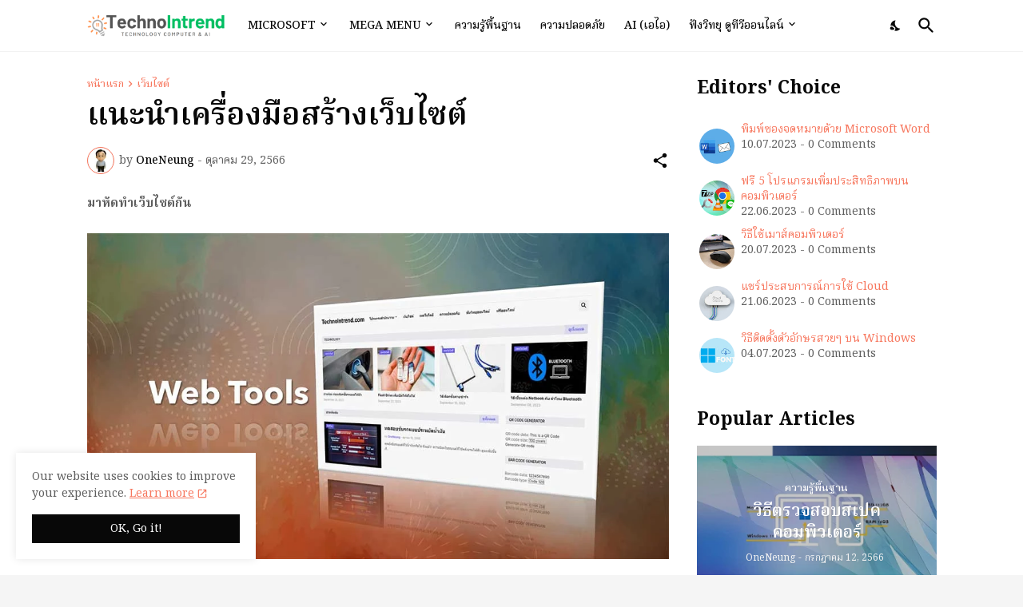

--- FILE ---
content_type: text/html; charset=UTF-8
request_url: https://www.technointrend.com/b/stats?style=BLACK_TRANSPARENT&timeRange=ALL_TIME&token=APq4FmAw0tsEj-fpyYvUfsknqbdJX-j7bteoAGOy6SP1H1gKB56sY4cCqB_h0azljV9BEV7mnUsmjXLfnlKFdTIqKKtEvZ4y7Q
body_size: 19
content:
{"total":85156,"sparklineOptions":{"backgroundColor":{"fillOpacity":0.1,"fill":"#000000"},"series":[{"areaOpacity":0.3,"color":"#202020"}]},"sparklineData":[[0,26],[1,18],[2,32],[3,31],[4,42],[5,29],[6,25],[7,18],[8,26],[9,21],[10,47],[11,32],[12,30],[13,14],[14,27],[15,31],[16,19],[17,98],[18,28],[19,51],[20,38],[21,22],[22,26],[23,28],[24,24],[25,30],[26,24],[27,21],[28,23],[29,1]],"nextTickMs":1800000}

--- FILE ---
content_type: text/html; charset=utf-8
request_url: https://www.google.com/recaptcha/api2/aframe
body_size: 267
content:
<!DOCTYPE HTML><html><head><meta http-equiv="content-type" content="text/html; charset=UTF-8"></head><body><script nonce="HI7de44xyDI_ZUXy2DWcSw">/** Anti-fraud and anti-abuse applications only. See google.com/recaptcha */ try{var clients={'sodar':'https://pagead2.googlesyndication.com/pagead/sodar?'};window.addEventListener("message",function(a){try{if(a.source===window.parent){var b=JSON.parse(a.data);var c=clients[b['id']];if(c){var d=document.createElement('img');d.src=c+b['params']+'&rc='+(localStorage.getItem("rc::a")?sessionStorage.getItem("rc::b"):"");window.document.body.appendChild(d);sessionStorage.setItem("rc::e",parseInt(sessionStorage.getItem("rc::e")||0)+1);localStorage.setItem("rc::h",'1768957411127');}}}catch(b){}});window.parent.postMessage("_grecaptcha_ready", "*");}catch(b){}</script></body></html>

--- FILE ---
content_type: text/javascript; charset=UTF-8
request_url: https://www.technointrend.com/feeds/posts/default?alt=json-in-script&start-index=131&max-results=1&callback=random_posts
body_size: 3443
content:
// API callback
random_posts({"version":"1.0","encoding":"UTF-8","feed":{"xmlns":"http://www.w3.org/2005/Atom","xmlns$openSearch":"http://a9.com/-/spec/opensearchrss/1.0/","xmlns$blogger":"http://schemas.google.com/blogger/2008","xmlns$georss":"http://www.georss.org/georss","xmlns$gd":"http://schemas.google.com/g/2005","xmlns$thr":"http://purl.org/syndication/thread/1.0","id":{"$t":"tag:blogger.com,1999:blog-6939940145847987915"},"updated":{"$t":"2025-12-19T09:24:10.376+07:00"},"category":[{"term":"โปรแกรมสำนักงาน"},{"term":"ความรู้พื้นฐาน"},{"term":"เทคโนโลยี"},{"term":"Ai"},{"term":"Excel"},{"term":"Windows"},{"term":"ความปลอดภัย"},{"term":"เว็บไซต์"},{"term":"Oulook"},{"term":"PowerPoint"},{"term":"Word"},{"term":"สมาร์ทโฟน"},{"term":"Mac"},{"term":"กล้องถ่ายภาพ"},{"term":"Hotel"},{"term":"รักษ์โลก"},{"term":"Microsoft 365"}],"title":{"type":"text","$t":"TechnoIntrend.com"},"subtitle":{"type":"html","$t":"พลังแห่งคอมพิวเตอร์ เทคโนโลยีและเอไอ (Ai)"},"link":[{"rel":"http://schemas.google.com/g/2005#feed","type":"application/atom+xml","href":"https:\/\/www.technointrend.com\/feeds\/posts\/default"},{"rel":"self","type":"application/atom+xml","href":"https:\/\/www.blogger.com\/feeds\/6939940145847987915\/posts\/default?alt=json-in-script\u0026start-index=131\u0026max-results=1"},{"rel":"alternate","type":"text/html","href":"https:\/\/www.technointrend.com\/"},{"rel":"hub","href":"http://pubsubhubbub.appspot.com/"},{"rel":"previous","type":"application/atom+xml","href":"https:\/\/www.blogger.com\/feeds\/6939940145847987915\/posts\/default?alt=json-in-script\u0026start-index=130\u0026max-results=1"},{"rel":"next","type":"application/atom+xml","href":"https:\/\/www.blogger.com\/feeds\/6939940145847987915\/posts\/default?alt=json-in-script\u0026start-index=132\u0026max-results=1"}],"author":[{"name":{"$t":"Unknown"},"email":{"$t":"noreply@blogger.com"},"gd$image":{"rel":"http://schemas.google.com/g/2005#thumbnail","width":"16","height":"16","src":"https:\/\/img1.blogblog.com\/img\/b16-rounded.gif"}}],"generator":{"version":"7.00","uri":"http://www.blogger.com","$t":"Blogger"},"openSearch$totalResults":{"$t":"139"},"openSearch$startIndex":{"$t":"131"},"openSearch$itemsPerPage":{"$t":"1"},"entry":[{"id":{"$t":"tag:blogger.com,1999:blog-6939940145847987915.post-5829802446418649303"},"published":{"$t":"2023-06-22T10:45:00.005+07:00"},"updated":{"$t":"2023-06-23T18:04:20.025+07:00"},"category":[{"scheme":"http://www.blogger.com/atom/ns#","term":"ความรู้พื้นฐาน"}],"title":{"type":"text","$t":"ฟรี 5 โปรแกรมเพิ่มประสิทธิภาพบนคอมพิวเตอร์"},"content":{"type":"html","$t":"\u003Cb\u003Eเครื่่องมือเสริมเพิ่มประสิทธิภาพให้เครื่องคอมฯ\u003C\/b\u003E\u003Cdiv\u003E\u003Cb\u003E\u003Cbr \/\u003E\u003C\/b\u003E\u003C\/div\u003E\u003Cdiv\u003E\u003Cdiv class=\"separator\" style=\"clear: both; text-align: center;\"\u003E\u003Ca href=\"https:\/\/blogger.googleusercontent.com\/img\/b\/R29vZ2xl\/AVvXsEiccvYZNmEVcolCljr0o8JbvloJXbCKRRzYI51AEl5d5RBRSPZFLFWwA8WB6c6bFUHMtUbeH9tHlauwzThjg7CLYu2pC5DLnlvhBsOUFgGKwSV2ayCJ8m3DZX5egcxu6ssenxeR_qKIrglJevwbxU6PLnCVgtksMEGXPWxibOrnLyjKZxrRh7nDUO0lCZI\/s1024\/free-software-download.jpg\" style=\"margin-left: 1em; margin-right: 1em;\"\u003E\u003Cimg alt=\"Free Software Computer\" border=\"0\" data-original-height=\"576\" data-original-width=\"1024\" src=\"https:\/\/blogger.googleusercontent.com\/img\/b\/R29vZ2xl\/AVvXsEiccvYZNmEVcolCljr0o8JbvloJXbCKRRzYI51AEl5d5RBRSPZFLFWwA8WB6c6bFUHMtUbeH9tHlauwzThjg7CLYu2pC5DLnlvhBsOUFgGKwSV2ayCJ8m3DZX5egcxu6ssenxeR_qKIrglJevwbxU6PLnCVgtksMEGXPWxibOrnLyjKZxrRh7nDUO0lCZI\/s16000\/free-software-download.jpg\" title=\"Free Software Computer\" \/\u003E\u003C\/a\u003E\u003C\/div\u003E\u003Cdiv\u003E\u003Cbr \/\u003E\u003C\/div\u003Eสำหรับผู้ใช้งานคอมพิวเตอร์ ใช้ระบบปฏิบัติการ Microsoft Windows ไม่ว่าจะเป็นคอมพิวเตอร์แบบตั้งโต๊ะ (PC Desktop) หรือแบบกระเป๋าหิ้ว (Notebook) สิ่งหนึ่งที่ทำให้เราสามารถใช้งานคอมพิวเตอร์ของเราให้มีประโยชน์มากขึ้น นั่นคือ โปรแกรมหรือ Software ถูกต้องไหมครับ\u003C\/div\u003E\u003Cdiv\u003E\u003Cdiv\u003E\u003Cspan\u003E\u003Ca name='more'\u003E\u003C\/a\u003E\u003C\/span\u003E\u003C\/div\u003E\u003Ch3 style=\"text-align: left;\"\u003E\u003Cbr \/\u003Eโปรแกรมพื้นฐานที่คนทั่วไปใช้กัน\u003C\/h3\u003E\u003Cdiv\u003Eโดยปกติ เวลาเราซื้อคอมพิวเตอร์มา จะไม่มีโปรแกรมเสริมให้ใช้งาน เราจำเป็นจะต้องเสียเงินซื้อโปรแกรมเพิ่มอย่างเช่น Microsoft Office ซึ่งประกอบด้วยโปรแกรม Microsoft Word (งานเอกสาร จดหมาย), Excel (งานคำนวณ ตาราง), PowerPoint\u0026nbsp; (งานนำเสนอข้อมูล) หรือแม้แต่ Microsoft Outlook (โปรแกรมสำหรับรับส่งอีเมล จัดการนัดหมาย) เป็นต้น\u003C\/div\u003E\u003Cdiv\u003E\u003Cbr \/\u003E\u003C\/div\u003E\u003Cdiv\u003Eยกเว้นแต่ทางคน อาจจะใช้โปรแกรม Office จากค่าย Google ซึ่งก็มีโปรแกรมกรวมอย่างเช่น Docs ซึ่งประกอบด้วยโปรแกรม Docs (งานเอกสาร จดหมาย) Sheets (งานคำนวณ ตาราง) Slides (งานนำเสนอข้อมูล) ส่วนโปรแกรมสำหรับการใช้งานอีเมล ก็คือ Gmail นั่นเอง\u003C\/div\u003E\u003Cdiv\u003E\u003Cbr \/\u003E\u003C\/div\u003E\u003Cdiv\u003Eที่กล่าวไปยืดยาว เพื่อให้รู้จักโปรแกรมที่เราจำเป็นจะต้องใช้งานเป็นประจำของทั้งสองค่าย (Microsoft กับ Google) ซึ่งเป็นคู่แข่งกันอย่างเห็นได้ชัดเจน ถึงแม้ว่า ปัจจุบัน จะมีการให้บริการทำงานบนระบบ Cloud แล้วก็ตาม แต่คนส่วนใหญ่ ยังคุ้นเคยกับการทำงานโปรแกรมที่ติดตั้งลงบนคอมพิวเตอร์มากกว่า\u003C\/div\u003E\u003Cdiv\u003E\u003Cbr \/\u003E\u003C\/div\u003E\u003Cdiv\u003Eมาถึงตอนนี้ จะมาแนะนำโปรแกรมเสริม \"แบบฟรี\" ที่จะช่วยให้เราทำงานได้อย่างมีประสิทธิภาพ และช่วยประหยัดเงินให้กับองค์กร หรือร้านค้าของคุณได้ ไม่จำเป็นต้องไปเสียเงิน เราดูกันเลยว่า มีโปรแกรมอะไรบ้างที่น่าสนใจ\u003C\/div\u003E\u003Cdiv\u003E\u003Cbr \/\u003E\u003C\/div\u003E\u003Ch3 style=\"text-align: left;\"\u003Eฟรี โปรแกรมเสริมประสิทธิภาพให้คอมพิวเตอร์\u003C\/h3\u003E\u003Cdiv\u003E\u003Cul style=\"text-align: left;\"\u003E\u003Cli\u003E\u003Ca href=\"https:\/\/7-zip.org\/\" target=\"_blank\"\u003E7-Zip\u003C\/a\u003E\u0026nbsp; - บีบอัดไฟล์ให้เล็กลง\u003Cbr \/\u003Eโปรแกรมบีบอัดข้อมูล ในรูปแบบของ Zip, Rar\u0026nbsp; มีประสิทธิภาพในการทำงานสูง สามารถบีบอัดไฟล์ประเภทต่างๆ ได้เป็นอย่างดี\u0026nbsp; เอาไว้สำหรับการส่งผ่านอีเมล หรือก็ช่วยให้มีพื้นที่ในการเก็บข้อมูลมากขึ้น เป็นโปรแกรมที่สามารถใช้งานได้ฟรี ไม่มีค่าใช้จ่าย\u0026nbsp;\u003C\/li\u003E\u003Cli\u003E\u003Ca href=\"https:\/\/www.google.com\/chrome\/\" target=\"_blank\"\u003EGoogle Chrome\u003C\/a\u003E - เว็บบราวเซอร์\u003Cbr \/\u003Eสำหรับการท่องเน็ตแล้ว เราจำเป็นจะต้องใช้โปรแกรมประเภท เว็บบราวเซอร์ (Web Browser) ถึงแม้ว่า Widnows จะมีโปรแกรม Microsoft Edge แล้วก็ตาม แต่ Google Chrome ก็เป็นอีกหนึ่งเว็บบราวเซอร์ที่น่าใช้งาน แถมยังมีเครื่องเสริมภายใน (ฟรี) ให้ลองใช้อีกมากมาย อีกหนึ่งโปรแกรมที่ \"ต้องมี\"\u003C\/li\u003E\u003Cli\u003E\u003Ca href=\"http:\/\/www.photoscape.org\/\" target=\"_blank\"\u003EPhotoScape\u003C\/a\u003E\u0026nbsp;- ตกแต่งแก้ไขรูปภาพ\u003Cbr \/\u003Eโปรแกรมสำหรับแก้ไขและตกแต่งรูปภาพ ใช้งานง่าย ไม่ซับซ้อนเหมือนโปรแกรมใหญ่ๆ แถมยังมีเครื่องมือเสริมสนุกๆ ให้ใช้งาน ไม่ว่าจะเป็นการทำภาพเคลื่อนไหว จับภาพหน้าจอ ตัดแบ่งภาพ เป็นต้น\u003C\/li\u003E\u003Cli\u003E\u003Ca href=\"https:\/\/www.videolan.org\/\" target=\"_blank\"\u003EVLC Media Player\u003C\/a\u003E - ดูหนังฟังเพลง\u003Cbr \/\u003Eโปรแกรมที่ใช้สำหรับการเล่นไฟล์เพลง ไฟล์วีดีโอ โปรแกรมมีขนาดเล็ก สามารถเล่นไฟล์แทบจะทุกรูปแบบ อีกหนึ่งฟรีโปรแกรมที่ควรมีติดตั้งในคอมพิวเตอร์ของเรา\u003C\/li\u003E\u003Cli\u003E\u003Ca href=\"https:\/\/line-pc.com\/download-line-pc-for-windows\" target=\"_blank\"\u003ELINE \u003C\/a\u003E- แชท\u003Cbr \/\u003Eอีกหนึ่งโปรแกรมยอดฮิตที่คนไทยใช้กับแทบจะทุกคน โปรแกรมสำหรับการสื่อสาร หรือแชท ผ่านเครือข่ายอินเตอร์เน็ต ฟรี สามารถติดตั้งบนคอมพิวเตอร์ได้ สะดวก พิมพ์ได้เร็วกว่าบนมือถือมาก\u003C\/li\u003E\u003C\/ul\u003E\u003Cdiv\u003Eสรุป โปรแกรมดังกล่าวข้างต้น สามารถดาวน์โหลด และใช้งานได้ฟรี ไม่มีหมดอายุ แถมยังเป็นโปรแกรมที่จะช่วยเพิ่มประสิทธิภาพในการทำงานของทุกคน รวมทั้งคนที่ทำงานในองค์กรทุกขนาดเลย จะรอช้าทำไมครับ เข้าไปดาวน์โหลดไปใช้งานกันเลย ขอให้สนุกและมีความสุขกับการทำงาน..\u003C\/div\u003E\u003C\/div\u003E\u003C\/div\u003E"},"link":[{"rel":"replies","type":"application/atom+xml","href":"https:\/\/www.technointrend.com\/feeds\/5829802446418649303\/comments\/default","title":"ส่งความคิดเห็น"},{"rel":"replies","type":"text/html","href":"https:\/\/www.technointrend.com\/2023\/06\/free-download.html#comment-form","title":"0 ความคิดเห็น"},{"rel":"edit","type":"application/atom+xml","href":"https:\/\/www.blogger.com\/feeds\/6939940145847987915\/posts\/default\/5829802446418649303"},{"rel":"self","type":"application/atom+xml","href":"https:\/\/www.blogger.com\/feeds\/6939940145847987915\/posts\/default\/5829802446418649303"},{"rel":"alternate","type":"text/html","href":"https:\/\/www.technointrend.com\/2023\/06\/free-download.html","title":"ฟรี 5 โปรแกรมเพิ่มประสิทธิภาพบนคอมพิวเตอร์"}],"author":[{"name":{"$t":"Unknown"},"email":{"$t":"noreply@blogger.com"},"gd$image":{"rel":"http://schemas.google.com/g/2005#thumbnail","width":"16","height":"16","src":"https:\/\/img1.blogblog.com\/img\/b16-rounded.gif"}}],"media$thumbnail":{"xmlns$media":"http://search.yahoo.com/mrss/","url":"https:\/\/blogger.googleusercontent.com\/img\/b\/R29vZ2xl\/AVvXsEiccvYZNmEVcolCljr0o8JbvloJXbCKRRzYI51AEl5d5RBRSPZFLFWwA8WB6c6bFUHMtUbeH9tHlauwzThjg7CLYu2pC5DLnlvhBsOUFgGKwSV2ayCJ8m3DZX5egcxu6ssenxeR_qKIrglJevwbxU6PLnCVgtksMEGXPWxibOrnLyjKZxrRh7nDUO0lCZI\/s72-c\/free-software-download.jpg","height":"72","width":"72"},"thr$total":{"$t":"0"}}]}});

--- FILE ---
content_type: text/javascript; charset=UTF-8
request_url: https://www.technointrend.com/feeds/posts/default?alt=json-in-script&max-results=0&callback=randomposts
body_size: 724
content:
// API callback
randomposts({"version":"1.0","encoding":"UTF-8","feed":{"xmlns":"http://www.w3.org/2005/Atom","xmlns$openSearch":"http://a9.com/-/spec/opensearchrss/1.0/","xmlns$blogger":"http://schemas.google.com/blogger/2008","xmlns$georss":"http://www.georss.org/georss","xmlns$gd":"http://schemas.google.com/g/2005","xmlns$thr":"http://purl.org/syndication/thread/1.0","id":{"$t":"tag:blogger.com,1999:blog-6939940145847987915"},"updated":{"$t":"2025-12-19T09:24:10.376+07:00"},"category":[{"term":"โปรแกรมสำนักงาน"},{"term":"ความรู้พื้นฐาน"},{"term":"เทคโนโลยี"},{"term":"Ai"},{"term":"Excel"},{"term":"Windows"},{"term":"ความปลอดภัย"},{"term":"เว็บไซต์"},{"term":"Oulook"},{"term":"PowerPoint"},{"term":"Word"},{"term":"สมาร์ทโฟน"},{"term":"Mac"},{"term":"กล้องถ่ายภาพ"},{"term":"Hotel"},{"term":"รักษ์โลก"},{"term":"Microsoft 365"}],"title":{"type":"text","$t":"TechnoIntrend.com"},"subtitle":{"type":"html","$t":"พลังแห่งคอมพิวเตอร์ เทคโนโลยีและเอไอ (Ai)"},"link":[{"rel":"http://schemas.google.com/g/2005#feed","type":"application/atom+xml","href":"https:\/\/www.technointrend.com\/feeds\/posts\/default"},{"rel":"self","type":"application/atom+xml","href":"https:\/\/www.blogger.com\/feeds\/6939940145847987915\/posts\/default?alt=json-in-script\u0026max-results=0"},{"rel":"alternate","type":"text/html","href":"https:\/\/www.technointrend.com\/"},{"rel":"hub","href":"http://pubsubhubbub.appspot.com/"}],"author":[{"name":{"$t":"Unknown"},"email":{"$t":"noreply@blogger.com"},"gd$image":{"rel":"http://schemas.google.com/g/2005#thumbnail","width":"16","height":"16","src":"https:\/\/img1.blogblog.com\/img\/b16-rounded.gif"}}],"generator":{"version":"7.00","uri":"http://www.blogger.com","$t":"Blogger"},"openSearch$totalResults":{"$t":"139"},"openSearch$startIndex":{"$t":"1"},"openSearch$itemsPerPage":{"$t":"0"}}});

--- FILE ---
content_type: text/javascript; charset=UTF-8
request_url: https://www.technointrend.com/feeds/posts/default?alt=json-in-script&start-index=101&max-results=1&callback=random_posts
body_size: 3326
content:
// API callback
random_posts({"version":"1.0","encoding":"UTF-8","feed":{"xmlns":"http://www.w3.org/2005/Atom","xmlns$openSearch":"http://a9.com/-/spec/opensearchrss/1.0/","xmlns$blogger":"http://schemas.google.com/blogger/2008","xmlns$georss":"http://www.georss.org/georss","xmlns$gd":"http://schemas.google.com/g/2005","xmlns$thr":"http://purl.org/syndication/thread/1.0","id":{"$t":"tag:blogger.com,1999:blog-6939940145847987915"},"updated":{"$t":"2025-12-19T09:24:10.376+07:00"},"category":[{"term":"โปรแกรมสำนักงาน"},{"term":"ความรู้พื้นฐาน"},{"term":"เทคโนโลยี"},{"term":"Ai"},{"term":"Excel"},{"term":"Windows"},{"term":"ความปลอดภัย"},{"term":"เว็บไซต์"},{"term":"Oulook"},{"term":"PowerPoint"},{"term":"Word"},{"term":"สมาร์ทโฟน"},{"term":"Mac"},{"term":"กล้องถ่ายภาพ"},{"term":"Hotel"},{"term":"รักษ์โลก"},{"term":"Microsoft 365"}],"title":{"type":"text","$t":"TechnoIntrend.com"},"subtitle":{"type":"html","$t":"พลังแห่งคอมพิวเตอร์ เทคโนโลยีและเอไอ (Ai)"},"link":[{"rel":"http://schemas.google.com/g/2005#feed","type":"application/atom+xml","href":"https:\/\/www.technointrend.com\/feeds\/posts\/default"},{"rel":"self","type":"application/atom+xml","href":"https:\/\/www.blogger.com\/feeds\/6939940145847987915\/posts\/default?alt=json-in-script\u0026start-index=101\u0026max-results=1"},{"rel":"alternate","type":"text/html","href":"https:\/\/www.technointrend.com\/"},{"rel":"hub","href":"http://pubsubhubbub.appspot.com/"},{"rel":"previous","type":"application/atom+xml","href":"https:\/\/www.blogger.com\/feeds\/6939940145847987915\/posts\/default?alt=json-in-script\u0026start-index=100\u0026max-results=1"},{"rel":"next","type":"application/atom+xml","href":"https:\/\/www.blogger.com\/feeds\/6939940145847987915\/posts\/default?alt=json-in-script\u0026start-index=102\u0026max-results=1"}],"author":[{"name":{"$t":"Unknown"},"email":{"$t":"noreply@blogger.com"},"gd$image":{"rel":"http://schemas.google.com/g/2005#thumbnail","width":"16","height":"16","src":"https:\/\/img1.blogblog.com\/img\/b16-rounded.gif"}}],"generator":{"version":"7.00","uri":"http://www.blogger.com","$t":"Blogger"},"openSearch$totalResults":{"$t":"139"},"openSearch$startIndex":{"$t":"101"},"openSearch$itemsPerPage":{"$t":"1"},"entry":[{"id":{"$t":"tag:blogger.com,1999:blog-6939940145847987915.post-3302477012090674673"},"published":{"$t":"2023-07-04T12:34:00.011+07:00"},"updated":{"$t":"2023-07-04T14:17:13.949+07:00"},"category":[{"scheme":"http://www.blogger.com/atom/ns#","term":"Windows"},{"scheme":"http://www.blogger.com/atom/ns#","term":"โปรแกรมสำนักงาน"}],"title":{"type":"text","$t":"วิธีติดตั้งตัวอักษรสวยๆ บน Windows"},"content":{"type":"html","$t":"\u003Cp\u003E\u003Cb\u003Eทำความรู้จัก Font\u003C\/b\u003E\u003C\/p\u003E\u003Cp\u003E\u003C\/p\u003E\u003Cdiv class=\"separator\" style=\"clear: both; text-align: center;\"\u003E\u003Ca href=\"https:\/\/blogger.googleusercontent.com\/img\/b\/R29vZ2xl\/AVvXsEjIcaPwA6OiwpSogRMQgP6XAhJbDuIYsDiNcq6IhGe_OZwJi2Ug6IytSRiIdp3v6Og4yUHUpxKSniIdUolKeDrAPsUGh1ayYMTGrRC9mi6XnAl3YceMd1t2F6bG7aFSxkAmpsxW_4dqvE5HchXZyvDp0ducm4xTLhdT4MDw3t6Wd8na0o81R8O4Hw7i9nI\/s1024\/install-windows-fonts.jpg\" style=\"margin-left: 1em; margin-right: 1em;\"\u003E\u003Cimg alt=\"Install Fonts\" border=\"0\" data-original-height=\"569\" data-original-width=\"1024\" src=\"https:\/\/blogger.googleusercontent.com\/img\/b\/R29vZ2xl\/AVvXsEjIcaPwA6OiwpSogRMQgP6XAhJbDuIYsDiNcq6IhGe_OZwJi2Ug6IytSRiIdp3v6Og4yUHUpxKSniIdUolKeDrAPsUGh1ayYMTGrRC9mi6XnAl3YceMd1t2F6bG7aFSxkAmpsxW_4dqvE5HchXZyvDp0ducm4xTLhdT4MDw3t6Wd8na0o81R8O4Hw7i9nI\/s16000\/install-windows-fonts.jpg\" title=\"Install Windows Fonts\" \/\u003E\u003C\/a\u003E\u003C\/div\u003E\u003Cp\u003E\u003Cbr \/\u003EFont อ่านว่า \"ฟอนต์\" คือรูปแบบตัวอักษรที่แสดงบนหน้าจอคอมพิวเตอร์ โดยปกติ Windows จะมีฟอนต์ติดตั้งมาให้ตั้งแต่เริ่มใช้งาน แต่เรายังสามารถไปหาดาวน์โหลดฟรีฟอนต์ หรือซื้อฟอนต์มาติดตั้งเพิ่มเติมได้\u0026nbsp;\u003C\/p\u003E\u003Cp\u003E\u003C\/p\u003E\u003Cp\u003E\u003Cspan\u003E\u003C\/span\u003E\u003C\/p\u003E\u003Ca name='more'\u003E\u003C\/a\u003E\u003Cp\u003E\u003C\/p\u003E\u003Ch4 style=\"text-align: left;\"\u003Eเรื่องน่ารู้เกี่ยวกับฟอนต์ (Font)\u003C\/h4\u003E\u003Cp\u003Eโดยปกติแล้ว ฟอนต์ (Font) ทั่วไป จะรองรับการแสดงผลภาษาอังกฤษเป็นหลัก\u0026nbsp; แต่บางฟอนต์ ก็สามารถแสดงผลภาษาไทยได้เช่นกัน ส่วนฟอนต์ ภาษาอื่นๆ เช่น ฟอนต์ภาษาจีน ฟอนต์ภาษาญี่ปุ่น ก็มีหลักการเดียวกันคือ มักจะรองรับภาษาอังกฤษด้วย\u003C\/p\u003E\u003Ch3 style=\"text-align: left;\"\u003Eดาวน์โหลดฟอนต์ฟรี\u003C\/h3\u003E\u003Cp\u003Eอย่างที่บอกไปข้างต้น เราสามารถหาดาวน์โหลดฟรีฟอนต์บนออนไลน์ได้ แต่ก็ควรระวังเรื่องของไวรัสที่อาจแถมตามมาด้วย นอกจากนี้ก็ควรคำนึงถึงเรื่องลิขสิทธิ์อีกด้วย ดังนั้น ถ้าเราต้องการฟอนต์เพิ่มเติม ควรศึกษาและตรวจสอบเว็บไซต์ที่ให้ดาวน์โหลดและความน่าเชื่อถืออีกด้วย\u003C\/p\u003E\u003Ch4 style=\"text-align: left;\"\u003Eเว็บไซต์ดาวน์โหลด ไทยฟอนต์\u003C\/h4\u003E\u003Cp\u003E\u003C\/p\u003E\u003Cul style=\"text-align: left;\"\u003E\u003Cli\u003Ehttps:\/\/www.f0nt.com\u003C\/li\u003E\u003Cli\u003Ehttps:\/\/thaifonts.net\u003C\/li\u003E\u003Cli\u003E\u003Ca href=\"https:\/\/www.ptnpeo.go.th\/download\/1236\/\" target=\"_blank\"\u003Eฟอนต์มาตราฐานราชการไทย\u003C\/a\u003E\u0026nbsp;\u003C\/li\u003E\u003C\/ul\u003E\u003Ch3 style=\"text-align: left;\"\u003E\u003Cbr \/\u003Eวิธีการติตดั้งฟอนต์ (Install Fonts)\u003C\/h3\u003E\u003Cdiv class=\"separator\" style=\"clear: both; text-align: center;\"\u003E\u003Ca href=\"https:\/\/blogger.googleusercontent.com\/img\/b\/R29vZ2xl\/AVvXsEjWCBeKt33Ce-9dSBMooP50FuGtXfnovyz1aunDEvvWBDbIxYx1_2ZpeAsncNV09X4r4fnBAqpA3L3twYLMVhSPZ24Hd9_iSwzgEjmXYBPE82DGVDwAC-WpTcO-IFPVCunUK1DJuWshzoxcdBrUdJ_TqTtZ1vKrKlhZkmJ9Ko3nzkcMk_RYOEwxJhrMAc8\/s1024\/install-fonts-MS-Windows.jpg\" style=\"margin-left: 1em; margin-right: 1em;\"\u003E\u003Cimg alt=\"Install fonts\" border=\"0\" data-original-height=\"603\" data-original-width=\"1024\" src=\"https:\/\/blogger.googleusercontent.com\/img\/b\/R29vZ2xl\/AVvXsEjWCBeKt33Ce-9dSBMooP50FuGtXfnovyz1aunDEvvWBDbIxYx1_2ZpeAsncNV09X4r4fnBAqpA3L3twYLMVhSPZ24Hd9_iSwzgEjmXYBPE82DGVDwAC-WpTcO-IFPVCunUK1DJuWshzoxcdBrUdJ_TqTtZ1vKrKlhZkmJ9Ko3nzkcMk_RYOEwxJhrMAc8\/s16000\/install-fonts-MS-Windows.jpg\" title=\"Install fonts windows\" \/\u003E\u003C\/a\u003E\u003C\/div\u003E\u003Cdiv class=\"separator\" style=\"clear: both; text-align: center;\"\u003E\u003Cbr \/\u003E\u003C\/div\u003E\u003Cdiv class=\"separator\" style=\"clear: both; text-align: center;\"\u003E\u003Ca href=\"https:\/\/blogger.googleusercontent.com\/img\/b\/R29vZ2xl\/AVvXsEif8SGH8nQOE0aEAocmzh2LvBmGgnNLn_yhfqMNIT42iIXFQuK0I0hEPW0A0ZoEvTiX_FIMEzy6u2Ub3KJKVZzO4XETXSQQi1EebDn7SKybYqVQMDYRFfO_nX3mQSbDa03ZC25bdhcj1DH14gc8P4OhSrl67CnaL0dOwlMwWTrxSdVRnnx6DPG_1ZS1tyo\/s1024\/install-fonts-Windows.jpg\" imageanchor=\"1\" style=\"margin-left: 1em; margin-right: 1em;\"\u003E\u003Cimg alt=\"Install Font\" border=\"0\" data-original-height=\"601\" data-original-width=\"1024\" src=\"https:\/\/blogger.googleusercontent.com\/img\/b\/R29vZ2xl\/AVvXsEif8SGH8nQOE0aEAocmzh2LvBmGgnNLn_yhfqMNIT42iIXFQuK0I0hEPW0A0ZoEvTiX_FIMEzy6u2Ub3KJKVZzO4XETXSQQi1EebDn7SKybYqVQMDYRFfO_nX3mQSbDa03ZC25bdhcj1DH14gc8P4OhSrl67CnaL0dOwlMwWTrxSdVRnnx6DPG_1ZS1tyo\/s16000\/install-fonts-Windows.jpg\" title=\"Install Font Windows\" \/\u003E\u003C\/a\u003E\u003C\/div\u003E\u003Cdiv class=\"separator\" style=\"clear: both; text-align: center;\"\u003E\u003Cbr \/\u003E\u003C\/div\u003E\u003Cdiv\u003E\u003Col style=\"text-align: left;\"\u003E\u003Cli\u003Eดาวน์โหลดไฟล์ฟอนต์ที่ต้องการ\u003C\/li\u003E\u003Cli\u003Eกรณีไฟล์ที่ได้ เป็นไฟล์ที่มีการบีบอัด (Zip file) ให้คลายไฟล์ออกก่อน (Unzip)\u0026nbsp;\u003C\/li\u003E\u003Cli\u003Eไฟล์ที่ได้ส่วนใหญ่จะมีนามสกุล .TTF\u0026nbsp;\u003C\/li\u003E\u003Cli\u003Eเปิดโปรแกรม File Explorer\u003C\/li\u003E\u003Cli\u003Eจากนั้นเข้าไปยังโฟลเดอร์ Windows\\Fonts จะพบไฟล์ฟอนต์มากมาย\u003C\/li\u003E\u003Cli\u003Eให้กลับไปที่โฟลเดอร์ที่เก็บไฟล์ฟอนต์ที่ได้มา\u003C\/li\u003E\u003Cli\u003Eคลิกและลากมาวางที่โฟลเดอร์ Fonts โปรแกรมก็จะเริ่มติดตั้งฟอนต์\u003C\/li\u003E\u003Cli\u003Eหลังจากติดตั้งฟอนต์แล้ว สามารถกลับไปโปรแกรมที่เราใช้งาน จะพบรายชื่อ Fonts ใหม่ๆ ทันที\u003Cbr \/\u003E\u003Cbr \/\u003E\u003C\/li\u003E\u003C\/ol\u003E\u003Cblockquote\u003E\u003Cdiv\u003Eข้อควรทราบเกี่ยวกับการติดตั้งฟอนต์เพิ่มเติม สืบเนื่องจากฟอนต์แต่ละแบบ อาจมีไฟล์จำนวนไฟล์ใช้ร่วมกันมากกว่าหนึ่งไฟล์ ดังนั้น เวลาติดตั้งไฟล์ฟอนต์ เราจำเป็นจะต้องติดตั้งให้ครบถ้วน มิฉะนั้นอาจไม่สามารถใช้งานได้\u003C\/div\u003E\u003C\/blockquote\u003E\u003C\/div\u003E\u003Cdiv\u003E\u003Cbr \/\u003E\u003C\/div\u003E\u003Ch4 style=\"text-align: left;\"\u003Eข้อควระวังเกี่ยวกับฟอนต์\u0026nbsp;\u003C\/h4\u003E\u003Cdiv\u003E\u003Cdiv\u003Eขอเน้นย้ำอีกครั้ง ฟอนต์บางฟอนต์จะมีลิขสิทธิ์ ไม่สามารถไป copy และนำไปใช้งาน ดังนั้น ควรตรวจสอบเรื่องลิขสิทธิ์ให้ดีก่อน และอีกอย่าง แนะนำให้ติดตั้งเฉพาะที่จะใช้งาน การติดตั้งฟอนต์จำนวนมากในคอมพิวเตอร์ จะทำให้คอมพิวเตอร์ทำงานช้าลงได้อีกด้วย\u003C\/div\u003E\u003C\/div\u003E\u003Cp\u003E\u003C\/p\u003E"},"link":[{"rel":"replies","type":"application/atom+xml","href":"https:\/\/www.technointrend.com\/feeds\/3302477012090674673\/comments\/default","title":"ส่งความคิดเห็น"},{"rel":"replies","type":"text/html","href":"https:\/\/www.technointrend.com\/2023\/07\/install-fonts-windows.html#comment-form","title":"0 ความคิดเห็น"},{"rel":"edit","type":"application/atom+xml","href":"https:\/\/www.blogger.com\/feeds\/6939940145847987915\/posts\/default\/3302477012090674673"},{"rel":"self","type":"application/atom+xml","href":"https:\/\/www.blogger.com\/feeds\/6939940145847987915\/posts\/default\/3302477012090674673"},{"rel":"alternate","type":"text/html","href":"https:\/\/www.technointrend.com\/2023\/07\/install-fonts-windows.html","title":"วิธีติดตั้งตัวอักษรสวยๆ บน Windows"}],"author":[{"name":{"$t":"Unknown"},"email":{"$t":"noreply@blogger.com"},"gd$image":{"rel":"http://schemas.google.com/g/2005#thumbnail","width":"16","height":"16","src":"https:\/\/img1.blogblog.com\/img\/b16-rounded.gif"}}],"media$thumbnail":{"xmlns$media":"http://search.yahoo.com/mrss/","url":"https:\/\/blogger.googleusercontent.com\/img\/b\/R29vZ2xl\/AVvXsEjIcaPwA6OiwpSogRMQgP6XAhJbDuIYsDiNcq6IhGe_OZwJi2Ug6IytSRiIdp3v6Og4yUHUpxKSniIdUolKeDrAPsUGh1ayYMTGrRC9mi6XnAl3YceMd1t2F6bG7aFSxkAmpsxW_4dqvE5HchXZyvDp0ducm4xTLhdT4MDw3t6Wd8na0o81R8O4Hw7i9nI\/s72-c\/install-windows-fonts.jpg","height":"72","width":"72"},"thr$total":{"$t":"0"}}]}});

--- FILE ---
content_type: text/javascript; charset=UTF-8
request_url: https://www.technointrend.com/feeds/posts/default?alt=json-in-script&start-index=73&max-results=1&callback=random_posts
body_size: 2825
content:
// API callback
random_posts({"version":"1.0","encoding":"UTF-8","feed":{"xmlns":"http://www.w3.org/2005/Atom","xmlns$openSearch":"http://a9.com/-/spec/opensearchrss/1.0/","xmlns$blogger":"http://schemas.google.com/blogger/2008","xmlns$georss":"http://www.georss.org/georss","xmlns$gd":"http://schemas.google.com/g/2005","xmlns$thr":"http://purl.org/syndication/thread/1.0","id":{"$t":"tag:blogger.com,1999:blog-6939940145847987915"},"updated":{"$t":"2025-12-19T09:24:10.376+07:00"},"category":[{"term":"โปรแกรมสำนักงาน"},{"term":"ความรู้พื้นฐาน"},{"term":"เทคโนโลยี"},{"term":"Ai"},{"term":"Excel"},{"term":"Windows"},{"term":"ความปลอดภัย"},{"term":"เว็บไซต์"},{"term":"Oulook"},{"term":"PowerPoint"},{"term":"Word"},{"term":"สมาร์ทโฟน"},{"term":"Mac"},{"term":"กล้องถ่ายภาพ"},{"term":"Hotel"},{"term":"รักษ์โลก"},{"term":"Microsoft 365"}],"title":{"type":"text","$t":"TechnoIntrend.com"},"subtitle":{"type":"html","$t":"พลังแห่งคอมพิวเตอร์ เทคโนโลยีและเอไอ (Ai)"},"link":[{"rel":"http://schemas.google.com/g/2005#feed","type":"application/atom+xml","href":"https:\/\/www.technointrend.com\/feeds\/posts\/default"},{"rel":"self","type":"application/atom+xml","href":"https:\/\/www.blogger.com\/feeds\/6939940145847987915\/posts\/default?alt=json-in-script\u0026start-index=73\u0026max-results=1"},{"rel":"alternate","type":"text/html","href":"https:\/\/www.technointrend.com\/"},{"rel":"hub","href":"http://pubsubhubbub.appspot.com/"},{"rel":"previous","type":"application/atom+xml","href":"https:\/\/www.blogger.com\/feeds\/6939940145847987915\/posts\/default?alt=json-in-script\u0026start-index=72\u0026max-results=1"},{"rel":"next","type":"application/atom+xml","href":"https:\/\/www.blogger.com\/feeds\/6939940145847987915\/posts\/default?alt=json-in-script\u0026start-index=74\u0026max-results=1"}],"author":[{"name":{"$t":"Unknown"},"email":{"$t":"noreply@blogger.com"},"gd$image":{"rel":"http://schemas.google.com/g/2005#thumbnail","width":"16","height":"16","src":"https:\/\/img1.blogblog.com\/img\/b16-rounded.gif"}}],"generator":{"version":"7.00","uri":"http://www.blogger.com","$t":"Blogger"},"openSearch$totalResults":{"$t":"139"},"openSearch$startIndex":{"$t":"73"},"openSearch$itemsPerPage":{"$t":"1"},"entry":[{"id":{"$t":"tag:blogger.com,1999:blog-6939940145847987915.post-4045150042398239867"},"published":{"$t":"2023-07-20T08:27:00.007+07:00"},"updated":{"$t":"2023-07-20T08:43:46.556+07:00"},"category":[{"scheme":"http://www.blogger.com/atom/ns#","term":"ความรู้พื้นฐาน"}],"title":{"type":"text","$t":"วิธีใช้เมาส์คอมพิวเตอร์"},"content":{"type":"html","$t":"\u003Cb\u003Eอุปกรณ์ในการสั่งการด้วยการชี้\u003Cbr \/\u003E\u003Cbr \/\u003E\u003C\/b\u003E\u003Cdiv\u003E\u003Cdiv class=\"separator\" style=\"clear: both; text-align: center;\"\u003E\u003Ca href=\"https:\/\/blogger.googleusercontent.com\/img\/b\/R29vZ2xl\/AVvXsEhXi_XZCNUX2npTR_1c_U-PaYjin8sClw0YvCE9bUyAJGhSYS65-F9e1d59PGwejnZv-TvVADcBOhk2SJArGHV4eUjML8MlUBKAuehrS8LHRH8hiGEEQ4SKPUQvt1Ane4SB2groDMYLJdHNR2bKILemcSesIdgma1uWg7XlsRgddfO8OX3OVBZNNr1YgSU\/s1024\/mouse-computer.jpg\" style=\"margin-left: 1em; margin-right: 1em;\"\u003E\u003Cimg alt=\"Mouse computer\" border=\"0\" data-original-height=\"683\" data-original-width=\"1024\" src=\"https:\/\/blogger.googleusercontent.com\/img\/b\/R29vZ2xl\/AVvXsEhXi_XZCNUX2npTR_1c_U-PaYjin8sClw0YvCE9bUyAJGhSYS65-F9e1d59PGwejnZv-TvVADcBOhk2SJArGHV4eUjML8MlUBKAuehrS8LHRH8hiGEEQ4SKPUQvt1Ane4SB2groDMYLJdHNR2bKILemcSesIdgma1uWg7XlsRgddfO8OX3OVBZNNr1YgSU\/s16000\/mouse-computer.jpg\" title=\"Mouse computer\" \/\u003E\u003C\/a\u003E\u003C\/div\u003E\u003Cbr \/\u003E\u003Cdiv\u003Eเม้าส์ (Mouse) เป็นอุปกรณ์ในการสั่งงานคอมพิวเตอร์อย่างหนึ่งในลักษณะ \"ชี้เป้าหมาย\" นอกเหนือจากคีย์บอร์ด (Keyboard) ที่ใช้สำหรับการพิมพ์ข้อมูลตัวอักษรและตัวเลข หรือสัญลักษณ์ต่างๆ\u003Cspan\u003E\u003Ca name='more'\u003E\u003C\/a\u003E\u003C\/span\u003E\u003C\/div\u003E\u003Cdiv\u003E\u003Cbr \/\u003E\u003C\/div\u003E\u003Cdiv\u003Eเม้าส์ ประกอบด้วยปุ่มที่สามารถกดได้ 2 ปุ่ม คือทางซ้ายและทางขวา ส่วนตรงกลางจะมีล้อให้เลื่อนขึ้นลงได้ เวลาใช้งานเม้าส์จะมีสัญลักษณ์รูปศร เราเรียกว่า \"Mouse Pointer\" เพื่อตัวบ่งบอกว่า ขณะนี้อยู่ตำแหน่งไหน\u0026nbsp;\u003C\/div\u003E\u003Cdiv\u003E\u003Cbr \/\u003E\u003C\/div\u003E\u003Cblockquote\u003E\u003Cdiv\u003Eเม้าส์แบ่งออกได้ 2 ประเภทคือ 1. เม้าส์มีสาย เชื่อมต่อกับคอมพิวเตอร์ผ่านพอร์ต USB และ 2. เม้าส์ไร้สาย (Wireless Mouse) โดยเม้าส์ไร้สาย จะใช้สัญญาณคลื่นความถี่ 2.4 GHz เป็นหลัก ส่วนอีกอย่างคือใช้สัญญาณ Bluetooth\u0026nbsp;\u003C\/div\u003E\u003C\/blockquote\u003E\u003Cdiv\u003E\u003Cbr \/\u003E\u003C\/div\u003E\u003Cdiv\u003E\u003Ch3 style=\"text-align: left;\"\u003Eลักษณะของเม้าส์\u003C\/h3\u003E\u003Cdiv\u003Eเม้าส์สมัยก่อน จะมีลูกกลิ้งด้านล่าง เพื่อเลื่อนไปมา ใช้ไปนานๆ ลูกกลิ้งจะสกปรก ต้องถอดมาทำความสะอาด\u0026nbsp; แต่เม้าส์ปัจจุบัน จะใช้เลเซอร์ (Optical Mouse) โดยใช้แสงในการควบคุมทิศทาง ซึ่งให้ความแม่นยำในการควบคุมมากกว่าเม้าส์ที่เป็นลูกกลิ้ง\u0026nbsp;\u0026nbsp;\u003C\/div\u003E\u003C\/div\u003E\u003Cdiv\u003E\u003Cbr \/\u003E\u003C\/div\u003E\u003Ch3 style=\"text-align: left;\"\u003Eวิธีใช้เม้าส์เบื้องต้น\u003C\/h3\u003E\u003Cdiv\u003E\u003Cul style=\"text-align: left;\"\u003E\u003Cli\u003E\u003Cb\u003Eคลิก (Click) ปุ่มซ้าย (กด 1 ครั้ง)\u0026nbsp; \u003C\/b\u003E\u003Cbr \/\u003Eเพื่อเลือก และกำหนดจุดเริ่มต้น\u003C\/li\u003E\u003Cli\u003E\u003Cb\u003Eดับเบิ้ลคลิก (Double-Click) ปุ่มซ้าย\u0026nbsp; \u003C\/b\u003E\u003Cbr \/\u003Eกด 2 ครั้งต่อเนื่องกัน เพื่อเลือกข้อความเป็นคำเป็นกลุ่ม\u003C\/li\u003E\u003Cli\u003E\u003Cb\u003Eทริเปิลคลิก (Triple-Click) ปุ่มซ้าย\u003C\/b\u003E\u003Cbr \/\u003Eกด 3 ครั้งต่อเนื่องกัน เพื่อเลือกทั้งประโยคหรือทั้งย่อหน้า\u003C\/li\u003E\u003Cli\u003E\u003Cb\u003Eคลิกขวา (Right-Click)\u0026nbsp;\u0026nbsp;\u003C\/b\u003E\u003Cbr \/\u003Eกด 1 ครั้ง เพื่อให้แสดงเมนูลัด\u003C\/li\u003E\u003Cli\u003E\u003Cb\u003Eเลื่อนล้อขึ้นหรือลง \u003C\/b\u003E\u003Cbr \/\u003Eเพื่อเลื่อนหน้าจอขึ้นและลง\u003C\/li\u003E\u003Cli\u003E\u003Cb\u003Eคลิกและลาก (Click and Drag)\u003C\/b\u003E\u003Cbr \/\u003Eหมายถึงการลาก สิ่งที่ต้องการ (Object) ไปยังตำแหน่งที่ต้องการ\u003C\/li\u003E\u003Cli\u003E\u003Cb\u003Eกดปุ่ม Ctrl + เลื่อนล้อ ขึ้นหรือลง \u003C\/b\u003E\u003Cbr \/\u003Eเพื่อขยายหรือย่อหน้าจอ\u003C\/li\u003E\u003Cli\u003E\u003Cb\u003Eกดปุ่มล้อตรงกลางเม้าส์ 1 ครั้ง\u003C\/b\u003E\u003Cbr \/\u003Eสัญลักษณ์ลูกศรจะเปลี่ยนไป ใช้สำหรับเลื่อนหน้าจอขึ้นหรือลง กดอีกครั้งเพื่อยกเลิก\u003C\/li\u003E\u003C\/ul\u003E\u003C\/div\u003E\u003Cdiv\u003E\u003Ch4 style=\"text-align: left;\"\u003E\u003Cbr \/\u003Eแผ่นรองเม้าส์\u003C\/h4\u003Eอุปกรณ์เสริมที่อาจไม่จำเป็นสำหรับเม้าส์ประเภท Optical แต่บางครั้งก็อาจจำเป็นเพราะถ้าเราทำงานบนพื้นผิวกระจกหรือแผ่นพลาสติก เพราะการสะท้อนแสง จะทำให้การทำงานของเม้าส์ผิดเพี้ยนได้ กรณีหาแผ่นรองเม้าส์ไม่ได้ สามารถใช้แผ่นกระดาษทั่วไป รองใช้งานชั่วคราวก่อนได้เช่นกัน\u003C\/div\u003E\u003Cdiv\u003E\u003Cbr \/\u003E\u003C\/div\u003E\u003C\/div\u003E"},"link":[{"rel":"replies","type":"application/atom+xml","href":"https:\/\/www.technointrend.com\/feeds\/4045150042398239867\/comments\/default","title":"ส่งความคิดเห็น"},{"rel":"replies","type":"text/html","href":"https:\/\/www.technointrend.com\/2023\/07\/mouse-computer.html#comment-form","title":"0 ความคิดเห็น"},{"rel":"edit","type":"application/atom+xml","href":"https:\/\/www.blogger.com\/feeds\/6939940145847987915\/posts\/default\/4045150042398239867"},{"rel":"self","type":"application/atom+xml","href":"https:\/\/www.blogger.com\/feeds\/6939940145847987915\/posts\/default\/4045150042398239867"},{"rel":"alternate","type":"text/html","href":"https:\/\/www.technointrend.com\/2023\/07\/mouse-computer.html","title":"วิธีใช้เมาส์คอมพิวเตอร์"}],"author":[{"name":{"$t":"Unknown"},"email":{"$t":"noreply@blogger.com"},"gd$image":{"rel":"http://schemas.google.com/g/2005#thumbnail","width":"16","height":"16","src":"https:\/\/img1.blogblog.com\/img\/b16-rounded.gif"}}],"media$thumbnail":{"xmlns$media":"http://search.yahoo.com/mrss/","url":"https:\/\/blogger.googleusercontent.com\/img\/b\/R29vZ2xl\/AVvXsEhXi_XZCNUX2npTR_1c_U-PaYjin8sClw0YvCE9bUyAJGhSYS65-F9e1d59PGwejnZv-TvVADcBOhk2SJArGHV4eUjML8MlUBKAuehrS8LHRH8hiGEEQ4SKPUQvt1Ane4SB2groDMYLJdHNR2bKILemcSesIdgma1uWg7XlsRgddfO8OX3OVBZNNr1YgSU\/s72-c\/mouse-computer.jpg","height":"72","width":"72"},"thr$total":{"$t":"0"}}]}});

--- FILE ---
content_type: text/javascript; charset=UTF-8
request_url: https://www.technointrend.com/feeds/posts/default?alt=json-in-script&start-index=94&max-results=1&callback=random_posts
body_size: 3075
content:
// API callback
random_posts({"version":"1.0","encoding":"UTF-8","feed":{"xmlns":"http://www.w3.org/2005/Atom","xmlns$openSearch":"http://a9.com/-/spec/opensearchrss/1.0/","xmlns$blogger":"http://schemas.google.com/blogger/2008","xmlns$georss":"http://www.georss.org/georss","xmlns$gd":"http://schemas.google.com/g/2005","xmlns$thr":"http://purl.org/syndication/thread/1.0","id":{"$t":"tag:blogger.com,1999:blog-6939940145847987915"},"updated":{"$t":"2025-12-19T09:24:10.376+07:00"},"category":[{"term":"โปรแกรมสำนักงาน"},{"term":"ความรู้พื้นฐาน"},{"term":"เทคโนโลยี"},{"term":"Ai"},{"term":"Excel"},{"term":"Windows"},{"term":"ความปลอดภัย"},{"term":"เว็บไซต์"},{"term":"Oulook"},{"term":"PowerPoint"},{"term":"Word"},{"term":"สมาร์ทโฟน"},{"term":"Mac"},{"term":"กล้องถ่ายภาพ"},{"term":"Hotel"},{"term":"รักษ์โลก"},{"term":"Microsoft 365"}],"title":{"type":"text","$t":"TechnoIntrend.com"},"subtitle":{"type":"html","$t":"พลังแห่งคอมพิวเตอร์ เทคโนโลยีและเอไอ (Ai)"},"link":[{"rel":"http://schemas.google.com/g/2005#feed","type":"application/atom+xml","href":"https:\/\/www.technointrend.com\/feeds\/posts\/default"},{"rel":"self","type":"application/atom+xml","href":"https:\/\/www.blogger.com\/feeds\/6939940145847987915\/posts\/default?alt=json-in-script\u0026start-index=94\u0026max-results=1"},{"rel":"alternate","type":"text/html","href":"https:\/\/www.technointrend.com\/"},{"rel":"hub","href":"http://pubsubhubbub.appspot.com/"},{"rel":"previous","type":"application/atom+xml","href":"https:\/\/www.blogger.com\/feeds\/6939940145847987915\/posts\/default?alt=json-in-script\u0026start-index=93\u0026max-results=1"},{"rel":"next","type":"application/atom+xml","href":"https:\/\/www.blogger.com\/feeds\/6939940145847987915\/posts\/default?alt=json-in-script\u0026start-index=95\u0026max-results=1"}],"author":[{"name":{"$t":"Unknown"},"email":{"$t":"noreply@blogger.com"},"gd$image":{"rel":"http://schemas.google.com/g/2005#thumbnail","width":"16","height":"16","src":"https:\/\/img1.blogblog.com\/img\/b16-rounded.gif"}}],"generator":{"version":"7.00","uri":"http://www.blogger.com","$t":"Blogger"},"openSearch$totalResults":{"$t":"139"},"openSearch$startIndex":{"$t":"94"},"openSearch$itemsPerPage":{"$t":"1"},"entry":[{"id":{"$t":"tag:blogger.com,1999:blog-6939940145847987915.post-3679530544484005640"},"published":{"$t":"2023-07-10T12:48:00.012+07:00"},"updated":{"$t":"2023-07-10T14:25:58.868+07:00"},"category":[{"scheme":"http://www.blogger.com/atom/ns#","term":"Word"},{"scheme":"http://www.blogger.com/atom/ns#","term":"โปรแกรมสำนักงาน"}],"title":{"type":"text","$t":"พิมพ์ซองจดหมายด้วย Microsoft Word"},"content":{"type":"html","$t":"\u003Cb\u003Eส่งจดหมาย ต้องพิมพ์ที่อยู่บนซอง\u003Cbr \/\u003E\u003Cbr \/\u003E\u003C\/b\u003E\u003Cdiv\u003E\u003Cdiv class=\"separator\" style=\"clear: both; text-align: center;\"\u003E\u003Ca href=\"https:\/\/blogger.googleusercontent.com\/img\/b\/R29vZ2xl\/AVvXsEgdyC6CdSljK_8Y7EEI7A4rdcQOcZomEc0x2FhQYVIItCTasaTr5C4TE8vnoozAEeVdhWYJZLE0tJymvHNQZV_4dR6GktUNS-IVpCC5NzT4zqt5rNSQtJoyaVwAFyR6-VhF1UhcpWrRIpfmHJtg47rgnDU7YoU_X4ZiK5b05_SBLeSDueG725qzFfU3xgs\/s1024\/print-envelope-microsoft-word.jpg\" style=\"margin-left: 1em; margin-right: 1em;\"\u003E\u003Cimg alt=\"Print Envelope\" border=\"0\" data-original-height=\"569\" data-original-width=\"1024\" src=\"https:\/\/blogger.googleusercontent.com\/img\/b\/R29vZ2xl\/AVvXsEgdyC6CdSljK_8Y7EEI7A4rdcQOcZomEc0x2FhQYVIItCTasaTr5C4TE8vnoozAEeVdhWYJZLE0tJymvHNQZV_4dR6GktUNS-IVpCC5NzT4zqt5rNSQtJoyaVwAFyR6-VhF1UhcpWrRIpfmHJtg47rgnDU7YoU_X4ZiK5b05_SBLeSDueG725qzFfU3xgs\/s16000\/print-envelope-microsoft-word.jpg\" title=\"Print Envelope, MS Word\" \/\u003E\u003C\/a\u003E\u003C\/div\u003E\u003Cdiv\u003E\u003Cbr \/\u003Eถึงแม้ว่าในปัจจุบัน การสื่อสารจะใช้อีเมลเป็นหลักก็ตาม แต่ การส่งจดหมายและเอกสารสำคัญๆ ก็ยังจำเป็นจะต้องส่งผ่านทางไปรษณีย์เช่นเดิม ซึ่งการรับส่งจดหมาย มีบริการทั้งภาครัฐและภาคเอกชน\u003Cspan\u003E\u003Ca name='more'\u003E\u003C\/a\u003E\u003C\/span\u003E\u003C\/div\u003E\u003Ch4 style=\"text-align: left;\"\u003E\u003Cbr \/\u003Eจ่าหน้าซองจดหมาย\u003C\/h4\u003E\u003Cdiv\u003Eสิ่งสำคัญที่จะทำให้จดหมายของเราส่งถึงมือผู้รับได้ จำเป็นจะต้องใส่รายละเอียดที่อยู่ให้ครบถ้วน การเขียนด้วยลายมืออาจมีปัญหาออกไม่ออก หรือเข้าใจไม่ถูกต้อง บางครั้ง ถ้าหมึกโดนน้ำ อาจทำให้ข้อความเลอะเลือน ทำให้ไม่สามารถส่งถึงผู้รับได้\u003C\/div\u003E\u003Cdiv\u003E\u003Cbr \/\u003E\u003C\/div\u003E\u003Cdiv\u003Eการพิมพ์ผ่านเครื่องพิมพ์คอมพิวเตอร์ น่าจะเป็นทางออกที่ดีที่สุด โปรแกรมที่จะช่วยให้เราสามารถพิมพ์จ่าหน้าซองจดหมาย สามารถใช้โปรแกรม\u0026nbsp;Microsoft Word ได้โดยตรง ไม่จำเป็นต้องไปหาโปรแกรมอื่นๆ มาติดตั้งให้เสียเวลา หรือเสียค่าใช้จ่ายเพิ่มเติม\u003Cbr \/\u003E\u003Cbr \/\u003E\u003C\/div\u003E\u003Ch3 style=\"text-align: left;\"\u003Eวิธีพิมพ์ซองจดหมายด้วย Microsoft Word\u003C\/h3\u003E\u003Cdiv class=\"separator\" style=\"clear: both; text-align: center;\"\u003E\u003Ca href=\"https:\/\/blogger.googleusercontent.com\/img\/b\/R29vZ2xl\/AVvXsEiuvBaXC77U-qNDyefwWVa4OJTIOEIE_Yk2GSQ5oOQ_38J4cHqiirDntWo9zVPaaxWZEWyP7DnUsVV4fS_2mZiqaufhKeUECnMK61mIeo3TBVY41daQ1q87Ixv8__cnWqhCzm0e9N0-W7j_YsELAD838YtuYW46OVHmr4z2yc7ixvw4SBn07lV65NdCNWc\/s1024\/envelope-microsoft-word.jpg\" style=\"margin-left: 1em; margin-right: 1em;\"\u003E\u003Cimg alt=\"Envelope\" border=\"0\" data-original-height=\"702\" data-original-width=\"1024\" src=\"https:\/\/blogger.googleusercontent.com\/img\/b\/R29vZ2xl\/AVvXsEiuvBaXC77U-qNDyefwWVa4OJTIOEIE_Yk2GSQ5oOQ_38J4cHqiirDntWo9zVPaaxWZEWyP7DnUsVV4fS_2mZiqaufhKeUECnMK61mIeo3TBVY41daQ1q87Ixv8__cnWqhCzm0e9N0-W7j_YsELAD838YtuYW46OVHmr4z2yc7ixvw4SBn07lV65NdCNWc\/s16000\/envelope-microsoft-word.jpg\" title=\"Envelope Microsoft Word\" \/\u003E\u003C\/a\u003E\u003C\/div\u003E\u003Cdiv\u003E\u003Col style=\"text-align: left;\"\u003E\u003Cli\u003Eเปิดโปรแกรม\u0026nbsp;Microsoft Word\u003C\/li\u003E\u003Cli\u003Eคลิกเมนู Mailings\u003C\/li\u003E\u003Cli\u003Eเลือกหัวข้อ Envelopes (จดหมาย)\u003C\/li\u003E\u003Cli\u003Eจะพบหน้าต่างเปิดใหม่ \"Envelopes \u0026amp; Labels\"\u003C\/li\u003E\u003Cli\u003Eในช่อง Delivery addess (ชื่อที่อยู่ผู้รับ) ให้ใส่รายละเอียดผู้รับ พิมพ์และขึ้นบรรทัดใหม่ให้สวยงาม\u003C\/li\u003E\u003Cli\u003Eกด Print เพื่อสั่งพิมพ์ได้ทันที\u003C\/li\u003E\u003C\/ol\u003E\u003Cdiv\u003E\u003Cbr \/\u003Eนอกจากนี้ ถ้าเราต้องการใส่ชื่อผู้ส่ง (ตัวเรา) ก็ยังสามารถพิมพ์ในช่อง \"Return address\" ได้เช่นเดียวกัน\u0026nbsp;\u003C\/div\u003E\u003Cdiv\u003E\u003Cbr \/\u003E\u003C\/div\u003E\u003Cdiv\u003Eทิปเพิ่มเติม เราสามารถเก็บข้อมูล และโดยเฉพาะที่อยู่ของเรา (Return address) ไว้ใช้ในคราวหน้าได้อีกด้วย เพียงแค่กดปุ่ม \"Add to document\" จากนั้นก็ Save ปกติ\u003C\/div\u003E\u003Cdiv\u003E\u003Cbr \/\u003E\u003C\/div\u003E\u003Cdiv class=\"separator\" style=\"clear: both; text-align: center;\"\u003E\u003Ca href=\"https:\/\/blogger.googleusercontent.com\/img\/b\/R29vZ2xl\/AVvXsEgfbrXi5zKd3vnd5mwEZ2UyTKPzI4A9SHSwESTN8gLgrHsBTYse-9SBrNtgixh5FcTB_XNpb1N-79uKkB07UB6r-VeK6prbgErY-AByrJcs8LrCyFnSx_F8JZy79ZbK0tKzGvhBfzuSJ7eTKBbobNFz61YMjhdZ6KmfFqaBK0Bz21grlSF4bRJfyohBm1E\/s1132\/add-to-document-word.jpg\" style=\"margin-left: 1em; margin-right: 1em;\"\u003E\u003Cimg alt=\"Add to document\" border=\"0\" data-original-height=\"777\" data-original-width=\"1132\" src=\"https:\/\/blogger.googleusercontent.com\/img\/b\/R29vZ2xl\/AVvXsEgfbrXi5zKd3vnd5mwEZ2UyTKPzI4A9SHSwESTN8gLgrHsBTYse-9SBrNtgixh5FcTB_XNpb1N-79uKkB07UB6r-VeK6prbgErY-AByrJcs8LrCyFnSx_F8JZy79ZbK0tKzGvhBfzuSJ7eTKBbobNFz61YMjhdZ6KmfFqaBK0Bz21grlSF4bRJfyohBm1E\/s16000\/add-to-document-word.jpg\" title=\"Add to document, MS Word\" \/\u003E\u003C\/a\u003E\u003C\/div\u003E\u003Cbr \/\u003E\u003Cdiv\u003Eอย่างไรก็ตามในส่วนของ Printer แนะนำให้ทดลองพิมพ์ลงในกระดาษเปล่าก่อน จะได้ทราบว่า เครื่องพิมพ์ที่ตั้งค่าไว้ พิมพ์ในแนวไหน จะได้ไม่เสียซองจดหมายกรณีพิมพ์ไม่ตรงตำแหน่งที่เหมาะสม\u003C\/div\u003E\u003C\/div\u003E\u003C\/div\u003E"},"link":[{"rel":"replies","type":"application/atom+xml","href":"https:\/\/www.technointrend.com\/feeds\/3679530544484005640\/comments\/default","title":"ส่งความคิดเห็น"},{"rel":"replies","type":"text/html","href":"https:\/\/www.technointrend.com\/2023\/07\/print-envelope.html#comment-form","title":"0 ความคิดเห็น"},{"rel":"edit","type":"application/atom+xml","href":"https:\/\/www.blogger.com\/feeds\/6939940145847987915\/posts\/default\/3679530544484005640"},{"rel":"self","type":"application/atom+xml","href":"https:\/\/www.blogger.com\/feeds\/6939940145847987915\/posts\/default\/3679530544484005640"},{"rel":"alternate","type":"text/html","href":"https:\/\/www.technointrend.com\/2023\/07\/print-envelope.html","title":"พิมพ์ซองจดหมายด้วย Microsoft Word"}],"author":[{"name":{"$t":"Unknown"},"email":{"$t":"noreply@blogger.com"},"gd$image":{"rel":"http://schemas.google.com/g/2005#thumbnail","width":"16","height":"16","src":"https:\/\/img1.blogblog.com\/img\/b16-rounded.gif"}}],"media$thumbnail":{"xmlns$media":"http://search.yahoo.com/mrss/","url":"https:\/\/blogger.googleusercontent.com\/img\/b\/R29vZ2xl\/AVvXsEgdyC6CdSljK_8Y7EEI7A4rdcQOcZomEc0x2FhQYVIItCTasaTr5C4TE8vnoozAEeVdhWYJZLE0tJymvHNQZV_4dR6GktUNS-IVpCC5NzT4zqt5rNSQtJoyaVwAFyR6-VhF1UhcpWrRIpfmHJtg47rgnDU7YoU_X4ZiK5b05_SBLeSDueG725qzFfU3xgs\/s72-c\/print-envelope-microsoft-word.jpg","height":"72","width":"72"},"thr$total":{"$t":"0"}}]}});

--- FILE ---
content_type: text/javascript; charset=UTF-8
request_url: https://www.technointrend.com/feeds/posts/default?alt=json-in-script&start-index=132&max-results=1&callback=random_posts
body_size: 3572
content:
// API callback
random_posts({"version":"1.0","encoding":"UTF-8","feed":{"xmlns":"http://www.w3.org/2005/Atom","xmlns$openSearch":"http://a9.com/-/spec/opensearchrss/1.0/","xmlns$blogger":"http://schemas.google.com/blogger/2008","xmlns$georss":"http://www.georss.org/georss","xmlns$gd":"http://schemas.google.com/g/2005","xmlns$thr":"http://purl.org/syndication/thread/1.0","id":{"$t":"tag:blogger.com,1999:blog-6939940145847987915"},"updated":{"$t":"2025-12-19T09:24:10.376+07:00"},"category":[{"term":"โปรแกรมสำนักงาน"},{"term":"ความรู้พื้นฐาน"},{"term":"เทคโนโลยี"},{"term":"Ai"},{"term":"Excel"},{"term":"Windows"},{"term":"ความปลอดภัย"},{"term":"เว็บไซต์"},{"term":"Oulook"},{"term":"PowerPoint"},{"term":"Word"},{"term":"สมาร์ทโฟน"},{"term":"Mac"},{"term":"กล้องถ่ายภาพ"},{"term":"Hotel"},{"term":"รักษ์โลก"},{"term":"Microsoft 365"}],"title":{"type":"text","$t":"TechnoIntrend.com"},"subtitle":{"type":"html","$t":"พลังแห่งคอมพิวเตอร์ เทคโนโลยีและเอไอ (Ai)"},"link":[{"rel":"http://schemas.google.com/g/2005#feed","type":"application/atom+xml","href":"https:\/\/www.technointrend.com\/feeds\/posts\/default"},{"rel":"self","type":"application/atom+xml","href":"https:\/\/www.blogger.com\/feeds\/6939940145847987915\/posts\/default?alt=json-in-script\u0026start-index=132\u0026max-results=1"},{"rel":"alternate","type":"text/html","href":"https:\/\/www.technointrend.com\/"},{"rel":"hub","href":"http://pubsubhubbub.appspot.com/"},{"rel":"previous","type":"application/atom+xml","href":"https:\/\/www.blogger.com\/feeds\/6939940145847987915\/posts\/default?alt=json-in-script\u0026start-index=131\u0026max-results=1"},{"rel":"next","type":"application/atom+xml","href":"https:\/\/www.blogger.com\/feeds\/6939940145847987915\/posts\/default?alt=json-in-script\u0026start-index=133\u0026max-results=1"}],"author":[{"name":{"$t":"Unknown"},"email":{"$t":"noreply@blogger.com"},"gd$image":{"rel":"http://schemas.google.com/g/2005#thumbnail","width":"16","height":"16","src":"https:\/\/img1.blogblog.com\/img\/b16-rounded.gif"}}],"generator":{"version":"7.00","uri":"http://www.blogger.com","$t":"Blogger"},"openSearch$totalResults":{"$t":"139"},"openSearch$startIndex":{"$t":"132"},"openSearch$itemsPerPage":{"$t":"1"},"entry":[{"id":{"$t":"tag:blogger.com,1999:blog-6939940145847987915.post-8806246632032739771"},"published":{"$t":"2023-06-21T17:44:00.009+07:00"},"updated":{"$t":"2023-06-26T10:43:35.266+07:00"},"category":[{"scheme":"http://www.blogger.com/atom/ns#","term":"เทคโนโลยี"}],"title":{"type":"text","$t":"แชร์ประสบการณ์การใช้ Cloud"},"content":{"type":"html","$t":"\u003Cb\u003Eยุคของระบบ Cloud\u003C\/b\u003E\u003Cdiv\u003E\u003Cb\u003E\u003Cbr \/\u003E\u003C\/b\u003E\u003C\/div\u003E\u003Cdiv\u003E\u003Cdiv class=\"separator\" style=\"clear: both; text-align: center;\"\u003E\u003Ca href=\"https:\/\/blogger.googleusercontent.com\/img\/b\/R29vZ2xl\/AVvXsEjkreVsjRnXJAA94URpdomwo5iVkaEV9Ba6vRlB3YYvP661bqz1TmCoxknjIrUakx7eOQgM6Fwlw5aSUovG1L6Rb7Jv2UaXFWqHwPomojR6Hdc_RJ2fn6G22xkInBahtxAhaPWGUTqaV75eXXafWuKP6EER7nYgIbSF2UfQVdljk5Ow7OjktJOIxhjtOY4\/s1024\/cloud_computing.jpg\" style=\"margin-left: 1em; margin-right: 1em;\"\u003E\u003Cimg alt=\"Cloud Computing\" border=\"0\" data-original-height=\"576\" data-original-width=\"1024\" src=\"https:\/\/blogger.googleusercontent.com\/img\/b\/R29vZ2xl\/AVvXsEjkreVsjRnXJAA94URpdomwo5iVkaEV9Ba6vRlB3YYvP661bqz1TmCoxknjIrUakx7eOQgM6Fwlw5aSUovG1L6Rb7Jv2UaXFWqHwPomojR6Hdc_RJ2fn6G22xkInBahtxAhaPWGUTqaV75eXXafWuKP6EER7nYgIbSF2UfQVdljk5Ow7OjktJOIxhjtOY4\/s16000\/cloud_computing.jpg\" title=\"Cloud Computing\" \/\u003E\u003C\/a\u003E\u003C\/div\u003E\u003Cbr \/\u003E\u003Cdiv\u003Eคำว่า Cloud อ่านว่า \"คลาวด์\" เป็นคำที่พูดถึงในระดับต้นๆ ในหลายๆ ปีที่ผ่านมา ถ้าจะแปลคำว่า Cloud จะหมายถึง \"เมฆ\" ซึ่งดูแล้ว คล้ายๆ กับสิ่งที่จับต้องไม่ได้ แต่ในความเป็นจริง สามารถจับต้องได้อย่างแน่นอน เพราะ เจ้าคลาวด์ ก็คือ Host Server ที่ให้บริการจัดเก็บข้อมูล ติดตั้งโปรแกรม หรือ แอปฯ นั่นเอง\u003C\/div\u003E\u003Cdiv\u003E\u003Cspan\u003E\u003Ca name='more'\u003E\u003C\/a\u003E\u003C\/span\u003E\u003C\/div\u003E\u003Ch3 style=\"text-align: left;\"\u003E\u003Cbr \/\u003Eคุณใช้งานระบบ Cloud หรือยัง\u003C\/h3\u003E\u003Cdiv\u003Eผมเชื่อว่า แทบทุกคน มีการใช้งาน Cloud อยู่แล้ว แต่บางคนอาจไม่ทราบว่า ตัวเองก็ใช้ Cloud มานานแล้ว ตัวอย่างเช่น การใช้งาน Gmail ซึ่งเป็นอีเมลที่ทาง Google ให้ใช้ฟรี รวมถึงแอปต่างๆ ที่มีเปิดให้ใช้เช่น Google Translate, Drive, Forms, Docs เป็นต้น ซึ่งจุดเด่นของ Cloud คือ สามารถใช้งานได้ทุกที่ที่มี อินเตอร์เน็ต\u0026nbsp;\u003C\/div\u003E\u003Cdiv\u003E\u003Cbr \/\u003E\u003C\/div\u003E\u003Cdiv\u003Eสำหรับบริการของ Google ที่เสียเงิน มีชื่อว่า Google Workspace ถ้าเปรียบเทียบกับคู่แข่งอย่าง Microsoft ก็คือ Microsoft 365 นั่นเอง ซึ่งมีบริการไม่แตกต่างกัน\u003C\/div\u003E\u003Cdiv\u003E\u003Cbr \/\u003E\u003C\/div\u003E\u003Cdiv\u003Eนอกจากนี้ในหลายๆ องค์กรที่มีการใช้อีเมลแบบเสียเงิน อย่างเช่น Microsoft 365 ก็เป็นอีกหนึ่งบริการผ่านทางระบบ Cloud ไม่ว่าจะเป็น อีเมล, โปรแกรมออฟฟิคบนคลาวด์ (Word, Excel PowerPoint, และ Outlook) สามารถใช้งานได้ โดยไม่จำเป็นต้องติดตั้งโปรแกรม นอกจากนี้ ยังมีพื้นที่จัดเก็บข้อมูลผ่านระบบ OneDrive เป็นต้น\u003C\/div\u003E\u003Cdiv\u003E\u003Cbr \/\u003E\u003C\/div\u003E\u003Ch4 style=\"text-align: left;\"\u003Eแชร์ประสบการณ์ การใช้งาน Microsoft 365 บน Cloud\u003C\/h4\u003E\u003Cblockquote\u003E\u003Cdiv\u003Eขอออกตัวก่อนว่า ทางเราไม่ได้เป็นผู้ขาย และไม่ได้มีส่วนได้เสียกับ Microsoft แต่เป็นผู้ที่ทำงานและใช้งาน Microsoft 365 จริงมานานหลายปี ได้เห็นถึงประโยชน์ ข้อดีข้อเสียหลายๆ อย่าง\u0026nbsp;\u003C\/div\u003E\u003C\/blockquote\u003E\u003Cdiv\u003E\u003Cbr \/\u003E\u003C\/div\u003E\u003Cdiv\u003Eมาเริ่มต้นกันเลย ขอเน้นเรื่องถึงประโยชน์ของ Microsoft 365 ก่อน เบื้องต้น ถ้าสั่งซื้อและมี License แล้ว สิ่งที่จะได้รับ อันดับแรก คือ อีเมล ที่เราสามารถใช้ชื่ออีเมล เป็นชื่อขององค์กรของเราได้ด้วย นอกจากนี้ Microsoft 365 ยังรวม เมลพิเศษ ที่เรียกว่า Shared Mailbox ซึ่งเราสามารถสร้าง อีเมล ฟรี ได้โดยไม่เสียค่าใช้จ่ายเพิ่มเติม\u0026nbsp;\u003C\/div\u003E\u003Cdiv\u003E\u003Cbr \/\u003E\u003C\/div\u003E\u003Cdiv\u003EShared Mailbox เป็นฟรีอีเมล ที่สร้างขึ้น ไม่มีรหัสผ่านในการเช็คเมล แต่ต้องผูกกับอีเมลที่มีการใช้งานจริง และมี License เมลเท่านั้น เหมาะสำหรับการแยกเมลอีกเมล ที่ไม่เกี่ยวกับเมลส่วนตัว ตัวอย่างเช่น info@domain.com เป็นต้น\u003C\/div\u003E\u003Cdiv\u003E\u003Cbr \/\u003E\u003C\/div\u003E\u003Cdiv\u003Eนอกจากนี้ สิ่งที่เราจะได้รับ (แถม) มาด้วยคือ โปรแกรม Microsoft Office ทั้งหมด (ให้ดูแพคเก็จที่เลือกซื้อ) สามารถทำงานได้ โดยไม่ต้องติดตั้งโปรแกรมในเครื่องคอมฯ เลย สะดวกมาก ส่วนการใช้งาน ก็ยังสามารถบันทึกไฟล์ทำงานบน OneDrive ซึ่งรวมอยู่ใน License อีกด้วย\u003C\/div\u003E\u003Cdiv\u003E\u003Cbr \/\u003E\u003C\/div\u003E\u003Cdiv\u003Eอีกสิ่งหนึ่งที่น่าสนใจ คือ Shared Point ให้เราสามารถสร้างเว็บไซต์ ใช้งานในองค์กรได้ ที่เราเรียกว่า \"Intranet\" และมีพื้นที่ให้ใช้งาน จัดเก็บข้อมูล แบบไม่ต้องซื้อเพิ่ม จากนั้น ก็สามารถเก็บไฟล์ไว้ส่วนกลาง (นอกจาก OneDrive ส่วนตัว) จากนั้น ก็แชร์ไฟล์ ทำงานร่วมกันได้อีกด้วย\u003C\/div\u003E\u003Cdiv\u003E\u003Cbr \/\u003E\u003C\/div\u003E\u003Cdiv\u003Eสุดท้ายที่อยากจะแชร์คือ คุณอาจได้พบกับ แอป ใหม่ๆ ที่ Microsoft พัฒนาขึ้น ซึ่งส่วนใหญ่เราสามารถใช้งานได้ฟรี ไม่มีค่าใช้จ่ายเพิ่มเติม แต่เราจำเป็นต้องศึกษาด้วยตัวเอง\u0026nbsp;\u003C\/div\u003E\u003Cdiv\u003E\u003Cbr \/\u003E\u003C\/div\u003E\u003Cdiv\u003E\u003Cb\u003Eข้อเสียของการใช้งาน Microsoft 365\u003C\/b\u003E\u003C\/div\u003E\u003Cdiv\u003E\u003Cul style=\"text-align: left;\"\u003E\u003Cli\u003Eค่าใช้จ่ายรายเดือน รายปี\u003C\/li\u003E\u003Cli\u003Eระบบมีการพัฒนาโปรแกรมอย่างต่อเนื่อง โดยเฉพาะ Microsoft Office อาจทำให้สับสนในการใช้งานกับเวอร์ชั่นใหม่ ประมาณว่า หาคำสั่ง หาไอคอนไม่เจอ\u003C\/li\u003E\u003Cli\u003Eกรณีองค์กร มีการใช้งานอีเมลจำนวนมาก จำเป็นต้องมีไอที เพื่อช่วยบริหารจัดการ user หรืออีเมล\u003C\/li\u003E\u003C\/ul\u003E\u003C\/div\u003E\u003Ch3 style=\"text-align: left;\"\u003E\u003Cbr \/\u003Eประโยชน์ของระบบ Cloud\u003C\/h3\u003E\u003Cdiv\u003E\u003Cul style=\"text-align: left;\"\u003E\u003Cli\u003Eลดค่าใช้จ่ายเรื่องฮาร์ดแวร์ ซอร์ฟแวร์\u003C\/li\u003E\u003Cli\u003Eใช้งานร่วมกัน ด้วยไฟล์เดียวกัน พร้อมกันได้\u003C\/li\u003E\u003Cli\u003Eระบบรักษาความปลอดภัยสูง\u003C\/li\u003E\u003Cli\u003Eระบบกู้คืน\u003C\/li\u003E\u003Cli\u003Eมีทีมงานด้านเทคนิค ดูแลโดยตรง\u003C\/li\u003E\u003Cli\u003Eลดภาระพนักงานไอทีขององค์กร\u003C\/li\u003E\u003Cli\u003Eทำงานได้ทุกที่ ทุกเวลา ถ้ามีอินเตอร์เน็ต\u003C\/li\u003E\u003C\/ul\u003E\u003Cdiv\u003E\u003Cbr \/\u003E\u003C\/div\u003E\u003C\/div\u003E\u003C\/div\u003E"},"link":[{"rel":"replies","type":"application/atom+xml","href":"https:\/\/www.technointrend.com\/feeds\/8806246632032739771\/comments\/default","title":"ส่งความคิดเห็น"},{"rel":"replies","type":"text/html","href":"https:\/\/www.technointrend.com\/2023\/06\/Cloud-computing.html#comment-form","title":"0 ความคิดเห็น"},{"rel":"edit","type":"application/atom+xml","href":"https:\/\/www.blogger.com\/feeds\/6939940145847987915\/posts\/default\/8806246632032739771"},{"rel":"self","type":"application/atom+xml","href":"https:\/\/www.blogger.com\/feeds\/6939940145847987915\/posts\/default\/8806246632032739771"},{"rel":"alternate","type":"text/html","href":"https:\/\/www.technointrend.com\/2023\/06\/Cloud-computing.html","title":"แชร์ประสบการณ์การใช้ Cloud"}],"author":[{"name":{"$t":"Unknown"},"email":{"$t":"noreply@blogger.com"},"gd$image":{"rel":"http://schemas.google.com/g/2005#thumbnail","width":"16","height":"16","src":"https:\/\/img1.blogblog.com\/img\/b16-rounded.gif"}}],"media$thumbnail":{"xmlns$media":"http://search.yahoo.com/mrss/","url":"https:\/\/blogger.googleusercontent.com\/img\/b\/R29vZ2xl\/AVvXsEjkreVsjRnXJAA94URpdomwo5iVkaEV9Ba6vRlB3YYvP661bqz1TmCoxknjIrUakx7eOQgM6Fwlw5aSUovG1L6Rb7Jv2UaXFWqHwPomojR6Hdc_RJ2fn6G22xkInBahtxAhaPWGUTqaV75eXXafWuKP6EER7nYgIbSF2UfQVdljk5Ow7OjktJOIxhjtOY4\/s72-c\/cloud_computing.jpg","height":"72","width":"72"},"thr$total":{"$t":"0"}}]}});